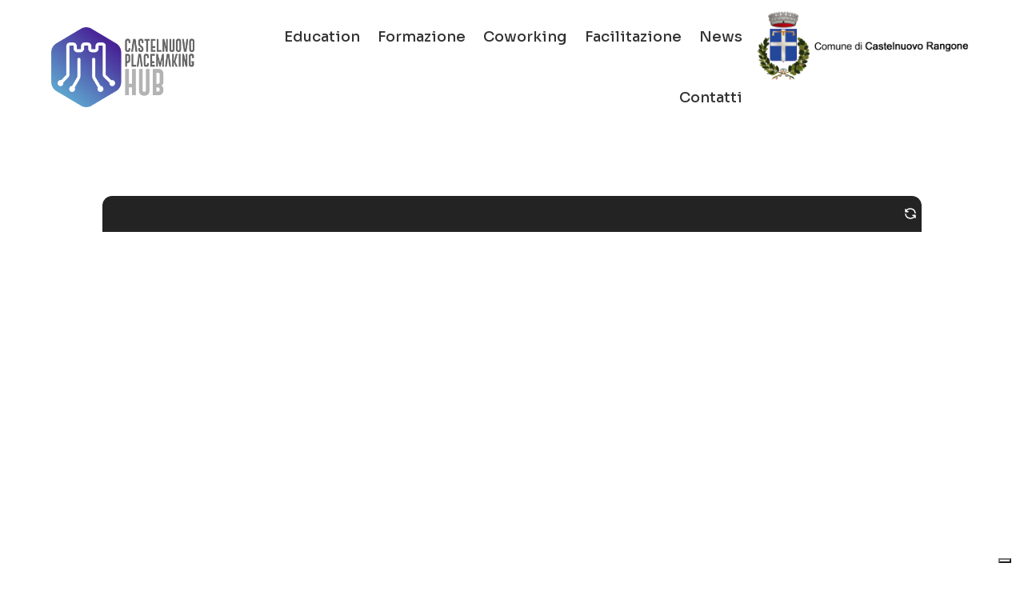

--- FILE ---
content_type: text/css
request_url: https://www.castelnuovoplacemakinghub.it/wp-content/et-cache/230706/et-core-unified-tb-230592-tb-129-deferred-230706.min.css?ver=1767560217
body_size: 415
content:
.et_pb_section_0_tb_footer.et_pb_section{padding-top:1px;padding-bottom:0px;background-color:rgba(0,0,0,0.08)!important}.et_pb_row_0_tb_footer.et_pb_row{padding-top:4px!important;padding-bottom:0px!important;padding-top:4px;padding-bottom:0px}.et_pb_image_0_tb_footer{text-align:left;margin-left:0}.et_pb_text_0_tb_footer{line-height:1.5em;font-family:'Sora',Helvetica,Arial,Lucida,sans-serif;font-size:12px;line-height:1.5em}.et_pb_text_1_tb_footer{font-family:'Sora',Helvetica,Arial,Lucida,sans-serif;font-size:13px;padding-right:0px!important;padding-left:0px!important;margin-right:-18px!important;margin-bottom:8px!important}ul.et_pb_social_media_follow_0_tb_footer{padding-top:0px!important}.et_pb_row_1_tb_footer.et_pb_row{padding-top:0px!important;padding-bottom:0px!important;padding-top:0px;padding-bottom:0px}.et_pb_text_2_tb_footer{padding-bottom:16px!important}.et_pb_social_media_follow_network_0_tb_footer a.icon{background-color:#3b5998!important}.et_pb_social_media_follow_network_1_tb_footer a.icon{background-color:#ea2c59!important}@media only screen and (max-width:980px){.et_pb_image_0_tb_footer .et_pb_image_wrap img{width:auto}}@media only screen and (max-width:767px){.et_pb_image_0_tb_footer .et_pb_image_wrap img{width:auto}}

--- FILE ---
content_type: text/javascript
request_url: https://www.castelnuovoplacemakinghub.it/wp-content/plugins/divi-video-carousel/scripts/frontend-bundle.min.js?ver=1.0.0
body_size: 882
content:
!function(e){var o={};function a(r){if(o[r])return o[r].exports;var t=o[r]={i:r,l:!1,exports:{}};return e[r].call(t.exports,t,t.exports,a),t.l=!0,t.exports}a.m=e,a.c=o,a.d=function(e,o,r){a.o(e,o)||Object.defineProperty(e,o,{configurable:!1,enumerable:!0,get:r})},a.n=function(e){var o=e&&e.__esModule?function(){return e.default}:function(){return e};return a.d(o,"a",o),o},a.o=function(e,o){return Object.prototype.hasOwnProperty.call(e,o)},a.p="/",a(a.s=30)}({30:function(e,o,a){a(31),e.exports=a(32)},31:function(e,o){},32:function(e,o){jQuery(function(e){var o=e(".dvcr-popup-yt, .dvcr-popup-vm");o&&o.length>0&&o.each(function(){var o=e(this).data("id"),a=e(this).data("type"),r="";"yt"===a?r="https://www.youtube.com/watch?v=".concat(o):"vm"===a&&(r="https://player.vimeo.com/video/".concat(o)),e(this).magnificPopup({type:"iframe",mainClass:"mfp-fade",removalDelay:160,preloader:!1,fixedContentPos:!1,items:[{src:r,type:"iframe"}],iframe:{markup:'<div class="mfp-iframe-scaler"><div class="mfp-close"></div><iframe class="mfp-iframe" frameborder="0" allow="autoplay" allowfullscreen></iframe></div>'},callbacks:{beforeOpen:function(){var o=e(this.st.el).data("order");e("body").addClass("dvcr-video-open dvcr-video-popup-".concat(o))},close:function(){var o=e(this.st.el).data("order");e("body").removeClass("dvcr-video-open dvcr-video-popup-".concat(o))}}})}),e(".dvcr-popup-video").magnificPopup({type:"inline",mainClass:"mfp-fade",removalDelay:100,closeOnContentClick:!1,midClick:!1,callbacks:{beforeOpen:function(){e("body").addClass("dvcr-modal-open dvcr-video-popup")},open:function(){var o=e(this.st.el).data("mfp-src");e(".dvcr-modal").addClass("open"),e("".concat(o," video")).trigger("play")},close:function(){var o=e(this.st.el).data("mfp-src");e("".concat(o," video")).trigger("pause"),e("body").removeClass("dvcr-modal-open dvcr-video-popup"),e(".dvcr-modal").removeClass("open")}}});var a=e(".dvcr-carousel");if(a){var r={edgeFriction:.35,useTransform:!0,touchThreshold:600};a.each(function(){var o=e(this).data("settings"),a=Object.assign(r,o);e(this).slick(a)})}})}});